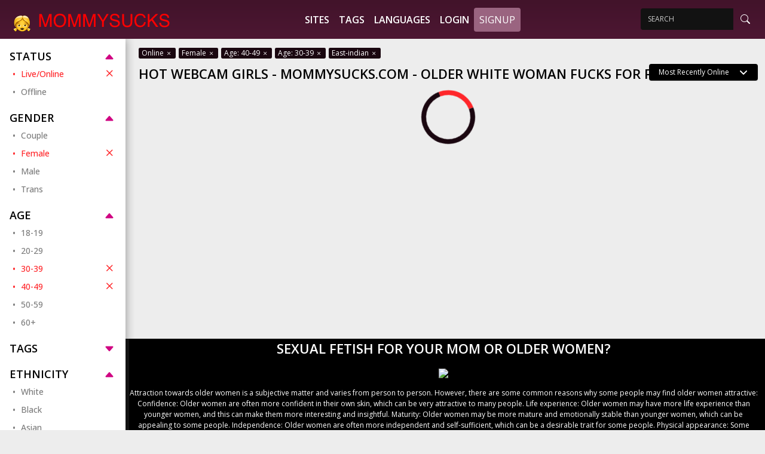

--- FILE ---
content_type: text/html;charset=utf-8
request_url: https://mommysucks.com/?gender%5B%5D=f&status%5B%5D=online&age%5B%5D=40-49&age%5B%5D=30-39&ethnicity%5B%5D=east-indian
body_size: 4615
content:
<!DOCTYPE html>
<html lang="en">
    <head>
        <meta charset="utf-8">
<meta content="width=device-width, initial-scale=1.0" name="viewport">
<title>Hot Webcam Girls - Mommysucks.com - Older White Woman Fucks For Free</title>
<meta http-equiv="X-UA-Compatible" content="IE=edge">
<meta name="viewport" content="width=device-width, initial-scale=1.0, minimum-scale=1.0, maximum-scale=5, user-scalable=yes">
<meta name="author" content="Mechbunny.com">
<meta name="description" content="Hot Webcam Girls">
<meta name="keywords" content="Hot Webcam Girls">
<meta name="robots" content="index,follow">
<link rel="preconnect" href="https://fonts.googleapis.com">
<link rel="preconnect" href="https://fonts.gstatic.com" crossorigin>
<link rel="preconnect" href="https://cdnjs.cloudflare.com" crossorigin>
<link href="https://mommysucks.com/templates/default_v2/images/favicon.png" rel="icon">
<script>
    var domainName = '';
    var _basehttp = 'https://mommysucks.com', _templateUrl = 'https://mommysucks.com/templates/default_v2', settings = {};
</script>

<script src="https://cdnjs.cloudflare.com/ajax/libs/jquery/3.6.3/jquery.min.js" integrity="sha512-STof4xm1wgkfm7heWqFJVn58Hm3EtS31XFaagaa8VMReCXAkQnJZ+jEy8PCC/iT18dFy95WcExNHFTqLyp72eQ==" crossorigin="anonymous" referrerpolicy="no-referrer"></script>
<script async defer src="https://cdnjs.cloudflare.com/ajax/libs/bootstrap/5.1.3/js/bootstrap.min.js"></script>
<script async defer src="https://mommysucks.com/templates/default_v2/js/main.js?v=1.5"></script>



<link media="screen" rel="stylesheet" href="https://cdnjs.cloudflare.com/ajax/libs/bootstrap/5.1.3/css/bootstrap.min.css" integrity="sha512-GQGU0fMMi238uA+a/bdWJfpUGKUkBdgfFdgBm72SUQ6BeyWjoY/ton0tEjH+OSH9iP4Dfh+7HM0I9f5eR0L/4w==" crossorigin="anonymous" referrerpolicy="no-referrer" />

<link media="screen" href="https://mommysucks.com/templates/default_v2/css/style.css" rel="stylesheet">
<link media="screen"  href="https://mommysucks.com/templates/default_v2/css/overwrite.css?1" rel="stylesheet">
<link media="screen"  href="https://mommysucks.com/core/colorScheme_v2.php?tpf=2300b1&tsf=0000ae&ttf=000000&tpb=0000a2&tsb=000085&ttb=0000ac&tpt=ffffff&tst=ffffff&ttt=ffffff" rel="stylesheet">
    </head>

    <body>

        <header class="header p-0">
            <div class="container-fluid top-nav custom-100">
    <a href="#" title="Load Side Column" class="mobile-show-categories" data-mb="trigger" data-target="aside">
        <i class="bi bi-filter"></i>
    </a>

    <a href="https://mommysucks.com" class="logo justify-content-lg-start justify-content-center">
                    <img src='https://mommysucks.com/MOMMY.png' alt="Mommysucks.com - Older White Woman Fucks For Free" />
            </a>

    <a href="#" title="Load Navigation" class="mobile-nav-toggle">
        <i class="bi bi-list"></i>
    </a>

    <nav id="navbar" class="navbar justify-content-center">
        <ul>
            <li><a class="nav-link " href="https://mommysucks.com/sites/">Sites</a></li>
            <li><a class="nav-link " href="https://mommysucks.com/tags/">Tags</a></li>
            <li><a class="nav-link " href="https://mommysucks.com/languages/">Languages</a></li>
                                        <li><a href="https://mommysucks.com/login">Login</a></li>
                <li><a href="https://mommysucks.com/signup" class="btn btn-nav">Signup</a></li>
                    </ul>
    </nav>

    <div class="search-bar">
        <form action="https://mommysucks.com/" method='GET'>
            <div class="input-group">
                <input type="search" placeholder="SEARCH" name='q' aria-describedby="button-addon3" class="form-control" value="">
                <div class="input-group-append border-0">
                    <button id="button-addon3" type="button" class="btn btn-link" title="Search"><i class="bi bi-search"></i></button>
                </div>
            </div>
        </form>
    </div>
</div>

<div class="bottom-bar-img"></div>        </header>

	
        <section class="top-section">
            <div class="container-fluid d-flex flex-wrap custom-100 position-relative" style="max-height: 100%; overflow: hidden;">
				
                
                <div class="aside">
                    <div class="container mx-0 px-0 d-flex flex-nowrap">
    <div id="mobile-categories" class="list-container py-3">
        <div class="inner-box">
                            <div class="aside-sort-list">
                    <span class="list-header  active" data-mb="filterTrigger" data-target="online">
                        Status
                        <i class="bi bi-caret-down-fill"></i>
                    </span>

                    <ul class="category-list  active" data-filter="online">
                        <li><a class="side-link active" href="https://mommysucks.com/?gender[]=f&&age[]=40-49&age[]=30-39&ethnicity[]=east-indian" title="">Live/Online<i class="bi bi-x"></i></a></li>
                        <li><a class="side-link " href="https://mommysucks.com/?gender[]=f&status[]=online&status[]=offline&age[]=40-49&age[]=30-39&ethnicity[]=east-indian" title="">Offline</a></li>
                    </ul>
                </div>
                                        <div class="aside-sort-list">
                    <span class="list-header active" data-mb="filterTrigger" data-target="gender">
                        Gender
                        <i class="bi bi-caret-down-fill"></i>
                    </span>

                    <ul class="category-list active" data-filter="gender">
                        <li><a class="side-link " href="https://mommysucks.com/?gender[]=f&gender[]=c&status[]=online&age[]=40-49&age[]=30-39&ethnicity[]=east-indian" title="">Couple</a></li>
                        <li><a class="side-link active" href="https://mommysucks.com/?&status[]=online&age[]=40-49&age[]=30-39&ethnicity[]=east-indian" title="">Female<i class="bi bi-x"></i></a></li>
                        <li><a class="side-link " href="https://mommysucks.com/?gender[]=f&gender[]=m&status[]=online&age[]=40-49&age[]=30-39&ethnicity[]=east-indian" title="">Male</a></li>
                        <li><a class="side-link " href="https://mommysucks.com/?gender[]=f&gender[]=t&status[]=online&age[]=40-49&age[]=30-39&ethnicity[]=east-indian" title="">Trans</a></li>
                    </ul>
                </div>
            
                            <div class="aside-sort-list">
                    <span class="list-header active" data-mb="filterTrigger" data-target="age">
                        Age
                        <i class="bi bi-caret-down-fill"></i>
                    </span>
                    <ul class="category-list active" data-filter="age">
                        <li><a class="side-link " href="https://mommysucks.com/?gender[]=f&status[]=online&age[]=40-49&age[]=30-39&age[]=18-19&ethnicity[]=east-indian" title="">18-19</a></li>
                        <li><a class="side-link " href="https://mommysucks.com/?gender[]=f&status[]=online&age[]=40-49&age[]=30-39&age[]=20-29&ethnicity[]=east-indian" title="">20-29</a></li>
                        <li><a class="side-link active" href="https://mommysucks.com/?gender[]=f&status[]=online&age[]=40-49&&ethnicity[]=east-indian" title="">30-39<i class="bi bi-x"></i></a></li>
                        <li><a class="side-link active" href="https://mommysucks.com/?gender[]=f&status[]=online&&age[]=30-39&ethnicity[]=east-indian" title="">40-49<i class="bi bi-x"></i></a></li>
                        <li><a class="side-link " href="https://mommysucks.com/?gender[]=f&status[]=online&age[]=40-49&age[]=30-39&age[]=50-59&ethnicity[]=east-indian" title="">50-59</a></li>
                        <li><a class="side-link " href="https://mommysucks.com/?gender[]=f&status[]=online&age[]=40-49&age[]=30-39&age[]=60-100&ethnicity[]=east-indian" title="">60+</a></li>
                    </ul>
                </div>
            
                            <div class="aside-sort-list">
                    <span class="list-header" data-mb="filterTrigger" data-target="tags">
                        Tags
                        <i class="bi bi-caret-down-fill"></i>
                    </span>
                    <ul class="category-list" data-filter="tags">
                                            </ul>
                </div>
            
                            <div class="aside-sort-list">
                    <span class="list-header active" data-mb="filterTrigger" data-target="ethnicity">
                        Ethnicity
                        <i class="bi bi-caret-down-fill"></i>
                    </span>
                    <ul class="category-list active" data-filter="ethnicity">
                        <li><a class="side-link " href="https://mommysucks.com/?gender[]=f&status[]=online&age[]=40-49&age[]=30-39&ethnicity[]=east-indian&ethnicity[]=white" title="">White</a></li><li><a class="side-link " href="https://mommysucks.com/?gender[]=f&status[]=online&age[]=40-49&age[]=30-39&ethnicity[]=east-indian&ethnicity[]=black" title="">Black</a></li><li><a class="side-link " href="https://mommysucks.com/?gender[]=f&status[]=online&age[]=40-49&age[]=30-39&ethnicity[]=east-indian&ethnicity[]=asian" title="">Asian</a></li><li><a class="side-link " href="https://mommysucks.com/?gender[]=f&status[]=online&age[]=40-49&age[]=30-39&ethnicity[]=east-indian&ethnicity[]=latino" title="">Latino</a></li><li><a class="side-link active" href="https://mommysucks.com/?gender[]=f&status[]=online&age[]=40-49&age[]=30-39&" title="">East-Indian<i class="bi bi-x"></i></a></li><li><a class="side-link " href="https://mommysucks.com/?gender[]=f&status[]=online&age[]=40-49&age[]=30-39&ethnicity[]=east-indian&ethnicity[]=native" title="">Native</a></li><li><a class="side-link " href="https://mommysucks.com/?gender[]=f&status[]=online&age[]=40-49&age[]=30-39&ethnicity[]=east-indian&ethnicity[]=islander" title="">Islander</a></li><li><a class="side-link " href="https://mommysucks.com/?gender[]=f&status[]=online&age[]=40-49&age[]=30-39&ethnicity[]=east-indian&ethnicity[]=other" title="">Other</a></li>                    </ul>
                </div>
            
                            <div class="aside-sort-list">
                    <span class="list-header" data-mb="filterTrigger" data-target="hair">
                        Hair Color
                        <i class="bi bi-caret-down-fill"></i>
                    </span>
                    <ul class="category-list" data-filter="hair">
                        <li><a class="side-link " href="https://mommysucks.com/?gender[]=f&status[]=online&age[]=40-49&age[]=30-39&ethnicity[]=east-indian&hair[]=blonde" title="">Blonde</a></li><li><a class="side-link " href="https://mommysucks.com/?gender[]=f&status[]=online&age[]=40-49&age[]=30-39&ethnicity[]=east-indian&hair[]=red" title="">Red</a></li><li><a class="side-link " href="https://mommysucks.com/?gender[]=f&status[]=online&age[]=40-49&age[]=30-39&ethnicity[]=east-indian&hair[]=brown" title="">Brown</a></li><li><a class="side-link " href="https://mommysucks.com/?gender[]=f&status[]=online&age[]=40-49&age[]=30-39&ethnicity[]=east-indian&hair[]=black" title="">Black</a></li><li><a class="side-link " href="https://mommysucks.com/?gender[]=f&status[]=online&age[]=40-49&age[]=30-39&ethnicity[]=east-indian&hair[]=grey" title="">Grey</a></li><li><a class="side-link " href="https://mommysucks.com/?gender[]=f&status[]=online&age[]=40-49&age[]=30-39&ethnicity[]=east-indian&hair[]=white" title="">White</a></li><li><a class="side-link " href="https://mommysucks.com/?gender[]=f&status[]=online&age[]=40-49&age[]=30-39&ethnicity[]=east-indian&hair[]=auburn" title="">Auburn</a></li>                    </ul>
                </div>
                    </div>
    </div>
</div>                </div>
				
                <div class="content">
											<div class='breadcrumbs'>
							<a href='https://mommysucks.com/?gender[]=f&&age[]=40-49&age[]=30-39&ethnicity[]=east-indian'>Online <i class='bi bi-x'></i></a><a href='https://mommysucks.com/?&status[]=online&age[]=40-49&age[]=30-39&ethnicity[]=east-indian'>Female <i class='bi bi-x'></i></a><a href='https://mommysucks.com/?gender[]=f&status[]=online&&age[]=30-39&ethnicity[]=east-indian'>Age: 40-49 <i class='bi bi-x'></i></a><a href='https://mommysucks.com/?gender[]=f&status[]=online&age[]=40-49&&ethnicity[]=east-indian'>Age: 30-39 <i class='bi bi-x'></i></a><a href='https://mommysucks.com/?gender[]=f&status[]=online&age[]=40-49&age[]=30-39&'>East-indian <i class='bi bi-x'></i></a>						</div>
										<div class="row header-row my-2">
						<div class="col-xl-8 col-lg-9 col-md-12 col-sm-12">
							<span class="text-uppercase d-flex flex-xl-nowrap flex-wrap justify-content-start align-items-center" href="index.html">
								<span class="text-header me-3">Hot Webcam Girls - Mommysucks.com - Older White Woman Fucks For Free</span>
								<span class="text-subhader"><span id='numModelsOnline'>...</span> Models</span>							</span>
													</div>
												<div class="col-xl-4 col-lg-3 col-md-12 col-sm-12 mb-2 d-lg-flex text-left justify-content-end">
							<div class="form-group rows-select">
								<form action='' method='get'>
									<input type='hidden' name='gender[]' value='f' /><input type='hidden' name='status[]' value='online' /><input type='hidden' name='age[]' value='40-49' /><input type='hidden' name='age[]' value='30-39' /><input type='hidden' name='ethnicity[]' value='east-indian' />								<select class="form-control form-select border-0" name="sortOrder" id="maxRows" style="color: white; background: black" onChange="this.form.submit()">
									<option  value="recent">Most Recently Online</option><option  value="name">Alphabetically</option><option  value="mostViewed">Most Viewers</option><option  value="leastViewed">Least Viewers</option><option  value="youngest">Youngest</option><option  value="oldest">Oldest</option><option  value="timeOnline">Time Online</option>								</select>
								</form>
							</div>
						</div>
												</div>
				
					<div class="row gallery">
	<div class="col">
	    <div id='dataContent' class='row' style='min-height: 400px;'>
        <div class="loader"></div>
    </div>
</div>


<script>
    function getPlatform() {
        var platform = ["Win32", "Android", "iOS"];
        for (var i = 0; i < platform.length; i++) {
            if (navigator.platform.indexOf(platform[i]) > -1) {
                return platform[i];
            }
        }
    }
    var eventType = getPlatform() === 'iOS' ? 'touchend' : 'click';

    $(document).ready(function () {
        /*load current query string*/
		
		
        $("#dataContent").load("https://mommysucks.com/core/ajax.loadModels.php?gender%5B%5D=f&status%5B%5D=online&age%5B%5D=40-49&age%5B%5D=30-39&ethnicity%5B%5D=east-indian", function () {
            $("#dataContent").css('height', '100%');
            setTimeout(function () {
                $("#dataContent .img-col").css('opacity', '1');;
            }, 300);
        });
        
	
		
        $('body').on(eventType, '#loadMore', function (e) {
            e.preventDefault();

            var thisPage = $(this).data("page");
            $.get("https://mommysucks.com/core/ajax.loadModels.php?gender%5B%5D=f&status%5B%5D=online&age%5B%5D=40-49&age%5B%5D=30-39&ethnicity%5B%5D=east-indian&page=" + thisPage, function (thisData) {
                $(".loadMoreContainer").remove();
                $("#dataContent").append(thisData);
                setTimeout(function () {
                    $("#dataContent .img-col").css('opacity', '1');;
                }, 300);
            });
        });

    });
</script>    </div>
    </div>
    </section>


<footer class="footer">
    <div class="footer-top">
        <div class="container-fluid custom-100">
            <div class="row header-row my-3">
                <div class="col-lg-12 col-md-12 col-sm-12">
					 <span class="text-uppercase d-flex justify-content-center align-items-center">
	<span class="text-header">Sexual Fetish for your mom or older women?</span>
</span>
<div class="footer-text text-center my-3">
	<p>
	   <script src='https://chaturbate.com/affiliates/promotools/popup/QuUeA/popchaturbatehomerevshare.js' type='text/javascript'></script>
<center>
<p><a href="https://www.trackcherry.com/4LWS2BW/2CTPL/" target="_blank"><img src="https://www.samisheen.com/LiveSexOnCherry.tv_300x250300x250.gif" width="300" height="250" border="0"></a></p></center>
Attraction towards older women is a subjective matter and varies from person to person. However, there are some common reasons why some people may find older women attractive:

Confidence: Older women are often more confident in their own skin, which can be very attractive to many people.
Life experience: Older women may have more life experience than younger women, and this can make them more interesting and insightful.
Maturity: Older women may be more mature and emotionally stable than younger women, which can be appealing to some people.
Independence: Older women are often more independent and self-sufficient, which can be a desirable trait for some people.
Physical appearance: Some people find that the physical appearance of older women, such as their curves and wrinkles, are very attractive.
It's important to note that everyone has their own individual preferences, and there's no one-size-fits-all answer to what makes someone attractive. Ultimately, attraction is a personal matter and is based on a combination of physical, emotional, and intellectual factors.	</p>
</div>
                </div>
            </div>
        </div>
    </div>
    <div class="footer-bottom">
        <div class="container-fluid custom-100">
            <div class="row align-items-center">
                <div class="col-lg-3 footer-logo">
                    
                </div>
                <div class="col-lg-6 d-flex justify-content-center">
                    <ul class="footer-list">
	<li><a href="https://rtalabel.org" rel='nofollow' target='_blank'>RTA</a></li>
	<li><a class="custom-dot" href="https://asacp.org" rel='nofollow' target='_blank'>ASACP</a></li>
	<li><a class="custom-dot" href="https://mommysucks.com/contact">CONTACT</a></li>
	<li><a class="custom-dot" href="https://mommysucks.com/static/2257.html">2257</a></li>
	<li><a class="custom-dot" href="https://mommysucks.com/static/privacy.html">PRIVACY</a></li>
	<li><a class="custom-dot" href="https://mommysucks.com/static/tos.html">TERMS</a></li>
</ul>                </div>
                <div class="col-lg-3">
                    <div class="d-flex justify-content-lg-end justify-content-center">
                        <img width='218' height='41' class="" src="https://mommysucks.com/templates/default_v2/images/approval-logo.png" alt="">
                    </div>
                </div>
            </div>
        </div>
    </div>
</footer>

    <div class="modal" tabindex="-1" id="addFavModal">
        <div class="modal-dialog">
            <div class="modal-content">
                <div class="modal-header">
                    <h5 class="modal-title" style="color:#000">Add Favorite</h5>
                    <button type="button" class="btn-close" data-bs-dismiss="modal" aria-label="Close"></button>
                </div>
                <div class="modal-body">
                    
                </div>
                <div class="modal-footer">
                    <button type="button" class="btn btn-primary" data-bs-dismiss="modal">Close</button>
                </div>
            </div>
        </div>
    </div>


<div class="modal" tabindex="-1" id="infoModal">
    <div class="modal-dialog">
        <div class="modal-content">
            <div class="modal-header">
                <h5 class="modal-title" style="color:#000"></h5>
                <button type="button" class="btn-close" data-bs-dismiss="modal" aria-label="Close"></button>
            </div>
            <div class="modal-body">

            </div>
            <div class="modal-footer">
                <button type="button" class="btn btn-primary" data-bs-dismiss="modal">Close</button>
            </div>
        </div>
    </div>
</div>

    




<link rel="stylesheet" href="https://cdnjs.cloudflare.com/ajax/libs/bootstrap-icons/1.10.3/font/bootstrap-icons.min.css" integrity="sha512-YFENbnqHbCRmJt5d+9lHimyEMt8LKSNTMLSaHjvsclnZGICeY/0KYEeiHwD1Ux4Tcao0h60tdcMv+0GljvWyHg==" crossorigin="anonymous" referrerpolicy="no-referrer" />
<link href="https://fonts.googleapis.com/css2?family=Open+Sans:wght@300;400;500;600;700&display=swap" rel="stylesheet">


<script>
$(document).ready(function() {
  $("#dataContent").css("height", $(".aside").height());
});
</script>
</body>
</html>

--- FILE ---
content_type: application/javascript
request_url: https://chaturbate.com/affiliates/promotools/popup/QuUeA/popchaturbatehomerevshare.js
body_size: -388
content:
function doMyStuff($) {
  $(document).ready(function(){
    var ran_yet = false;
    $("a,body,input").click(function() {
      if (ran_yet) {
        return;
      }
      ran_yet = true;
      var cookiename = 'nopopchaturbate';
      var val = getCookie(cookiename);
      if (!val) {
        val = 1;
      } else {
        val = parseInt(val);
      }
      setCookie(cookiename, val + 1, 1);      
      if (val != 1) {
        return;
      }
      var windowprops = "width=1024,height=768,location=yes,toolbar=yes,menubar=yes,status=yes,scrollbars=yes,resizable=yes,top=1,left=1";
      var url = "https://chaturbate.com/in/?tour=3zLl&amp;campaign=QuUeA&amp;track=popup".replaceAll("&amp;", "&");
      var myWin = window.open(url, "", windowprops);
      myWin.blur();
      window.focus();
    });
  });
}

function setCookie(c_name,value,exdays)
{
var exdate=new Date();
exdate.setDate(exdate.getDate() + exdays);
var c_value=escape(value) + ((exdays==null) ? "" : "; expires="+exdate.toUTCString());
document.cookie=c_name + "=" + c_value;
}

function getCookie(c_name)
{
var i,x,y,ARRcookies=document.cookie.split(";");
for (i=0; i < ARRcookies.length; i++)
{
  x=ARRcookies[i].substr(0,ARRcookies[i].indexOf("="));
  y=ARRcookies[i].substr(ARRcookies[i].indexOf("=")+1);
  x=x.replace(/^\s+|\s+$/g,"");
  if (x==c_name)
    {
    return unescape(y);
    }
  }
}


function check() {
  if (window.jQuery && jQuery.fn) {
    var arr = jQuery.fn.jquery.split('.');
    if (arr.length >= 2) {
      //jquery version 1.3 and up
      if (arr[0] > 1 || (arr[0] == 1 && arr[1] >= 3)) {
        return true;
      }
    }
  }
  return false;
}

if (check()) {
  doMyStuff(jQuery);
} else {
  var script = document.createElement('script');
  script.src = 'https://ajax.googleapis.com/ajax/libs/jquery/1.6/jquery.min.js';
  window.addEventListener('load', function () {
    document.body.insertBefore(script, document.body.firstChild);
    var timer = setInterval(function () {
      if (check()) {
        clearInterval(timer);
        document.body.removeChild(script);
        doMyStuff(jQuery.noConflict(true));
      }
    }, 30);
  });
}
